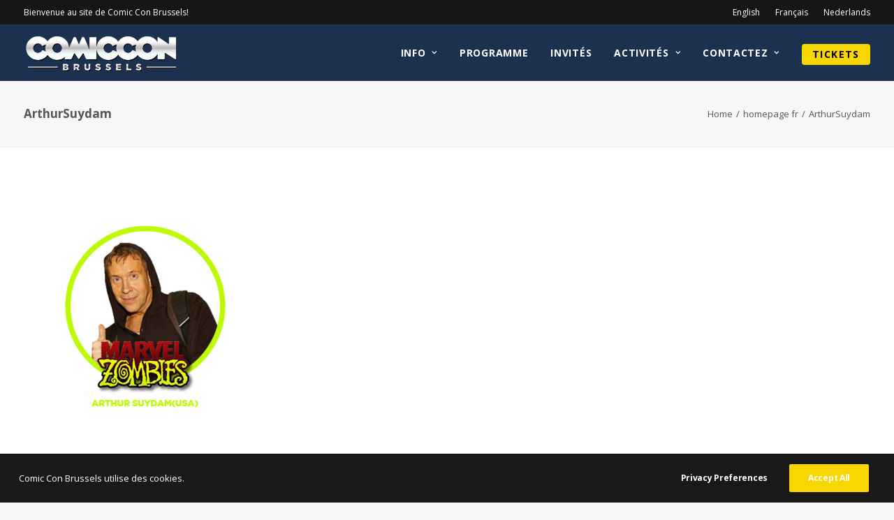

--- FILE ---
content_type: text/html; charset=UTF-8
request_url: https://comicconbrussels.com/fr/homepage-fr/arthursuydam-3/
body_size: 16107
content:
<!DOCTYPE html>
<html class="no-touch" lang="fr-BE" prefix="og: https://ogp.me/ns#" xmlns="http://www.w3.org/1999/xhtml">
<head>
<meta http-equiv="Content-Type" content="text/html; charset=UTF-8">
<meta name="viewport" content="width=device-width, initial-scale=1">
<link rel="profile" href="http://gmpg.org/xfn/11">
<link rel="pingback" href="https://comicconbrussels.com/xmlrpc.php">
	<style>img:is([sizes="auto" i], [sizes^="auto," i]) { contain-intrinsic-size: 3000px 1500px }</style>
	    <!-- Start VWO Common Smartcode -->
    <script data-cfasync="false" nowprocket type='text/javascript'>
        var _vwo_clicks = 10;
    </script>
    <!-- End VWO Common Smartcode -->
        <!-- Start VWO Async SmartCode -->
    <link rel="preconnect" href="https://dev.visualwebsiteoptimizer.com" />
    <script data-cfasync="false" nowprocket type='text/javascript' id='vwoCode'>
        /* Fix: wp-rocket (application/ld+json) */
        window._vwo_code || (function () {
            var account_id=945040,
                version=2.1,
                settings_tolerance=2000,
                library_tolerance=2500,
                use_existing_jquery=false,
                hide_element='body',
                hide_element_style = 'opacity:0 !important;filter:alpha(opacity=0) !important;background:none !important;transition:none !important;',
                /* DO NOT EDIT BELOW THIS LINE */
                f=false,w=window,d=document,v=d.querySelector('#vwoCode'),cK='_vwo_'+account_id+'_settings',cc={};try{var c=JSON.parse(localStorage.getItem('_vwo_'+account_id+'_config'));cc=c&&typeof c==='object'?c:{}}catch(e){}var stT=cc.stT==='session'?w.sessionStorage:w.localStorage;code={use_existing_jquery:function(){return typeof use_existing_jquery!=='undefined'?use_existing_jquery:undefined},library_tolerance:function(){return typeof library_tolerance!=='undefined'?library_tolerance:undefined},settings_tolerance:function(){return cc.sT||settings_tolerance},hide_element_style:function(){return'{'+(cc.hES||hide_element_style)+'}'},hide_element:function(){if(performance.getEntriesByName('first-contentful-paint')[0]){return''}return typeof cc.hE==='string'?cc.hE:hide_element},getVersion:function(){return version},finish:function(e){if(!f){f=true;var t=d.getElementById('_vis_opt_path_hides');if(t)t.parentNode.removeChild(t);if(e)(new Image).src='https://dev.visualwebsiteoptimizer.com/ee.gif?a='+account_id+e}},finished:function(){return f},addScript:function(e){var t=d.createElement('script');t.type='text/javascript';if(e.src){t.src=e.src}else{t.text=e.text}d.getElementsByTagName('head')[0].appendChild(t)},load:function(e,t){var i=this.getSettings(),n=d.createElement('script'),r=this;t=t||{};if(i){n.textContent=i;d.getElementsByTagName('head')[0].appendChild(n);if(!w.VWO||VWO.caE){stT.removeItem(cK);r.load(e)}}else{var o=new XMLHttpRequest;o.open('GET',e,true);o.withCredentials=!t.dSC;o.responseType=t.responseType||'text';o.onload=function(){if(t.onloadCb){return t.onloadCb(o,e)}if(o.status===200||o.status===304){_vwo_code.addScript({text:o.responseText})}else{_vwo_code.finish('&e=loading_failure:'+e)}};o.onerror=function(){if(t.onerrorCb){return t.onerrorCb(e)}_vwo_code.finish('&e=loading_failure:'+e)};o.send()}},getSettings:function(){try{var e=stT.getItem(cK);if(!e){return}e=JSON.parse(e);if(Date.now()>e.e){stT.removeItem(cK);return}return e.s}catch(e){return}},init:function(){if(d.URL.indexOf('__vwo_disable__')>-1)return;var e=this.settings_tolerance();w._vwo_settings_timer=setTimeout(function(){_vwo_code.finish();stT.removeItem(cK)},e);var t;if(this.hide_element()!=='body'){t=d.createElement('style');var i=this.hide_element(),n=i?i+this.hide_element_style():'',r=d.getElementsByTagName('head')[0];t.setAttribute('id','_vis_opt_path_hides');v&&t.setAttribute('nonce',v.nonce);t.setAttribute('type','text/css');if(t.styleSheet)t.styleSheet.cssText=n;else t.appendChild(d.createTextNode(n));r.appendChild(t)}else{t=d.getElementsByTagName('head')[0];var n=d.createElement('div');n.style.cssText='z-index: 2147483647 !important;position: fixed !important;left: 0 !important;top: 0 !important;width: 100% !important;height: 100% !important;background: white !important;';n.setAttribute('id','_vis_opt_path_hides');n.classList.add('_vis_hide_layer');t.parentNode.insertBefore(n,t.nextSibling)}var o='https://dev.visualwebsiteoptimizer.com/j.php?a='+account_id+'&u='+encodeURIComponent(d.URL)+'&vn='+version;if(w.location.search.indexOf('_vwo_xhr')!==-1){this.addScript({src:o})}else{this.load(o+'&x=true')}}};w._vwo_code=code;code.init();})();
    </script>
    <!-- End VWO Async SmartCode -->
    
<!-- Google Tag Manager for WordPress by gtm4wp.com -->
<script data-cfasync="false" data-pagespeed-no-defer>
	var gtm4wp_datalayer_name = "dataLayer";
	var dataLayer = dataLayer || [];
</script>
<!-- End Google Tag Manager for WordPress by gtm4wp.com -->
<!-- Search Engine Optimization by Rank Math PRO - https://rankmath.com/ -->
<title>ArthurSuydam - Comic Con Brussels</title>
<meta name="robots" content="follow, index, max-snippet:-1, max-video-preview:-1, max-image-preview:large"/>
<link rel="canonical" href="https://comicconbrussels.com/fr/homepage-fr/arthursuydam-3/" />
<meta property="og:locale" content="fr_FR" />
<meta property="og:type" content="article" />
<meta property="og:title" content="ArthurSuydam - Comic Con Brussels" />
<meta property="og:url" content="https://comicconbrussels.com/fr/homepage-fr/arthursuydam-3/" />
<meta property="og:site_name" content="Comic Con Brussels" />
<meta property="article:publisher" content="https://www.facebook.com/comicconbelgium/" />
<meta property="og:image" content="https://comicconbrussels.com/wp-content/uploads/2017/01/ArthurSuydam-1.png" />
<meta property="og:image:secure_url" content="https://comicconbrussels.com/wp-content/uploads/2017/01/ArthurSuydam-1.png" />
<meta property="og:image:width" content="365" />
<meta property="og:image:height" content="397" />
<meta property="og:image:alt" content="ArthurSuydam" />
<meta property="og:image:type" content="image/png" />
<meta name="twitter:card" content="summary_large_image" />
<meta name="twitter:title" content="ArthurSuydam - Comic Con Brussels" />
<meta name="twitter:site" content="@Comic_Con_BXL" />
<meta name="twitter:creator" content="@Comic_Con_BXL" />
<meta name="twitter:image" content="https://comicconbrussels.com/wp-content/uploads/2017/01/ArthurSuydam-1.png" />
<!-- /Rank Math WordPress SEO plugin -->

<link rel='dns-prefetch' href='//fonts.googleapis.com' />
<link rel="alternate" type="application/rss+xml" title="Comic Con Brussels &raquo; Flux" href="https://comicconbrussels.com/fr/feed/" />
<link rel="alternate" type="application/rss+xml" title="Comic Con Brussels &raquo; Flux des commentaires" href="https://comicconbrussels.com/fr/comments/feed/" />
<link rel="alternate" type="application/rss+xml" title="Comic Con Brussels &raquo; ArthurSuydam Flux des commentaires" href="https://comicconbrussels.com/fr/homepage-fr/arthursuydam-3/feed/" />
<style id='classic-theme-styles-inline-css' type='text/css'>
/*! This file is auto-generated */
.wp-block-button__link{color:#fff;background-color:#32373c;border-radius:9999px;box-shadow:none;text-decoration:none;padding:calc(.667em + 2px) calc(1.333em + 2px);font-size:1.125em}.wp-block-file__button{background:#32373c;color:#fff;text-decoration:none}
</style>
<link rel='stylesheet' id='uncodefont-google-css' href='//fonts.googleapis.com/css?family=Open+Sans%3A300%2Cregular%2Citalic%2C700%2C800&#038;subset=cyrillic-ext%2Cgreek-ext%2Cvietnamese%2Ccyrillic%2Cgreek%2Clatin-ext%2Clatin&#038;display=swap&#038;ver=2.9.4.4' type='text/css' media='all' />
<link rel='stylesheet' id='uncode-privacy-css' href='https://comicconbrussels.com/wp-content/plugins/uncode-privacy/assets/css/uncode-privacy-public.css?ver=2.2.7' type='text/css' media='all' />
<link rel='stylesheet' id='style-theme-css' href='https://comicconbrussels.com/wp-content/themes/uncode-child/style.css?ver=6.8.3' type='text/css' media='all' />
<link rel='stylesheet' id='uncode-style-css' href='https://comicconbrussels.com/wp-content/themes/uncode/library/css/style.css?ver=2.9.4.5' type='text/css' media='all' />
<style id='uncode-style-inline-css' type='text/css'>

@media (max-width: 959px) { .navbar-brand > * { height: 45px !important;}}
@media (min-width: 960px) { .limit-width { max-width: 1404px; margin: auto;}}
.menu-primary ul.menu-smart > li > a, .menu-primary ul.menu-smart li.dropdown > a, .menu-primary ul.menu-smart li.mega-menu > a, .vmenu-container ul.menu-smart > li > a, .vmenu-container ul.menu-smart li.dropdown > a { text-transform: uppercase; }
body.menu-custom-padding .col-lg-0.logo-container, body.menu-custom-padding .col-lg-2.logo-container, body.menu-custom-padding .col-lg-12 .logo-container, body.menu-custom-padding .col-lg-4.logo-container { padding-top: 9px; padding-bottom: 9px; }
body.menu-custom-padding .col-lg-0.logo-container.shrinked, body.menu-custom-padding .col-lg-2.logo-container.shrinked, body.menu-custom-padding .col-lg-12 .logo-container.shrinked, body.menu-custom-padding .col-lg-4.logo-container.shrinked { padding-top: 0px; padding-bottom: 0px; }
@media (max-width: 959px) { body.menu-custom-padding .menu-container .logo-container { padding-top: 9px !important; padding-bottom: 9px !important; } }
#changer-back-color { transition: background-color 1000ms cubic-bezier(0.25, 1, 0.5, 1) !important; } #changer-back-color > div { transition: opacity 1000ms cubic-bezier(0.25, 1, 0.5, 1) !important; } body.bg-changer-init.disable-hover .main-wrapper .style-light,  body.bg-changer-init.disable-hover .main-wrapper .style-light h1,  body.bg-changer-init.disable-hover .main-wrapper .style-light h2, body.bg-changer-init.disable-hover .main-wrapper .style-light h3, body.bg-changer-init.disable-hover .main-wrapper .style-light h4, body.bg-changer-init.disable-hover .main-wrapper .style-light h5, body.bg-changer-init.disable-hover .main-wrapper .style-light h6, body.bg-changer-init.disable-hover .main-wrapper .style-light a, body.bg-changer-init.disable-hover .main-wrapper .style-dark, body.bg-changer-init.disable-hover .main-wrapper .style-dark h1, body.bg-changer-init.disable-hover .main-wrapper .style-dark h2, body.bg-changer-init.disable-hover .main-wrapper .style-dark h3, body.bg-changer-init.disable-hover .main-wrapper .style-dark h4, body.bg-changer-init.disable-hover .main-wrapper .style-dark h5, body.bg-changer-init.disable-hover .main-wrapper .style-dark h6, body.bg-changer-init.disable-hover .main-wrapper .style-dark a { transition: color 1000ms cubic-bezier(0.25, 1, 0.5, 1) !important; }
</style>
<link rel='stylesheet' id='child-style-css' href='https://comicconbrussels.com/wp-content/themes/uncode-child/dist/main.css' type='text/css' media='all' />
<link rel='stylesheet' id='uncode-icons-css' href='https://comicconbrussels.com/wp-content/themes/uncode/library/css/uncode-icons.css?ver=2.9.4.5' type='text/css' media='all' />
<link rel='stylesheet' id='uncode-custom-style-css' href='https://comicconbrussels.com/wp-content/themes/uncode/library/css/style-custom.css?ver=2.9.4.5' type='text/css' media='all' />
<style id='uncode-custom-style-inline-css' type='text/css'>
.menu-btn-container {background-color:#f8d700 !important;color:black !important;border-radius:4px !important;}.menu-btn-container:hover {background-color:#1b1d1f !important;color:white !important;}.ClassyCountdown-wrapper {text-align:left !important;}.ClassyCountdown-seconds {margin-right:0px !important;}.sliderfloorplan {cursor:e-resize;}.grondplannetje .wpb_wrapper {margin-bottom:-5px !important;}#thedealerlist {display:none;}.otherlists ul {list-style-type:square !important;color:white;}.countdown > div {margin-bottom:30px;}.ClassyCountdown-value span {font-size:0.4em !important;}.yellowlink {color:#f8d700 !important;}.ticketnaver {font-weight:bold;text-transform:uppercase;background-color:white;}#eventbrite-widget-container-51748103972, #eventbrite-widget-container-51748103972 iframe {height:1200px !important;}@-moz-document url-prefix() {.faqmenu {display:none;}}@media screen and (max-width:992px) { .countdownhidemobile { display:none; } }@media (max-width:960px) {.sponsoronmobile {width:35%; padding-left:36px;}}@media (max-width:700px) {.languagechooserbuttons a { font-size:12px; }}
</style>
<script type="text/javascript" id="jquery-core-js-extra">
/* <![CDATA[ */
var pysFacebookRest = {"restApiUrl":"https:\/\/comicconbrussels.com\/wp-json\/pys-facebook\/v1\/event","debug":""};
/* ]]> */
</script>
<script type="text/javascript" src="https://comicconbrussels.com/wp-includes/js/jquery/jquery.min.js?ver=3.7.1" id="jquery-core-js"></script>
<script type="text/javascript" src="https://comicconbrussels.com/wp-includes/js/jquery/jquery-migrate.min.js?ver=3.4.1" id="jquery-migrate-js"></script>
<script type="text/javascript" src="https://comicconbrussels.com/wp-includes/js/dist/hooks.min.js?ver=4d63a3d491d11ffd8ac6" id="wp-hooks-js"></script>
<script type="text/javascript" src="https://comicconbrussels.com/wp-includes/js/dist/i18n.min.js?ver=5e580eb46a90c2b997e6" id="wp-i18n-js"></script>
<script type="text/javascript" id="wp-i18n-js-after">
/* <![CDATA[ */
wp.i18n.setLocaleData( { 'text direction\u0004ltr': [ 'ltr' ] } );
/* ]]> */
</script>
<script type="text/javascript" id="child-main-script-js-extra">
/* <![CDATA[ */
var myAjax = {"ajax_url":"https:\/\/comicconbrussels.com\/wp-admin\/admin-ajax.php"};
/* ]]> */
</script>
<script type="text/javascript" src="https://comicconbrussels.com/wp-content/themes/uncode-child/dist/main.js" id="child-main-script-js"></script>
<script type="text/javascript" id="uncode-init-js-extra">
/* <![CDATA[ */
var SiteParameters = {"days":"days","hours":"hours","minutes":"minutes","seconds":"seconds","constant_scroll":"on","scroll_speed":"2","parallax_factor":"0.25","loading":"Loading\u2026","slide_name":"slide","slide_footer":"footer","ajax_url":"https:\/\/comicconbrussels.com\/wp-admin\/admin-ajax.php","nonce_adaptive_images":"208737966d","nonce_srcset_async":"3d3acd5476","enable_debug":"","block_mobile_videos":"","is_frontend_editor":"","main_width":["1400","px"],"mobile_parallax_allowed":"","listen_for_screen_update":"1","wireframes_plugin_active":"","sticky_elements":"off","resize_quality":"90","register_metadata":"1","bg_changer_time":"1000","update_wc_fragments":"1","optimize_shortpixel_image":"","menu_mobile_offcanvas_gap":"45","custom_cursor_selector":"[href], .trigger-overlay, .owl-next, .owl-prev, .owl-dot, input[type=\"submit\"], input[type=\"checkbox\"], button[type=\"submit\"], a[class^=\"ilightbox\"], .ilightbox-thumbnail, .ilightbox-prev, .ilightbox-next, .overlay-close, .unmodal-close, .qty-inset > span, .share-button li, .uncode-post-titles .tmb.tmb-click-area, .btn-link, .tmb-click-row .t-inside, .lg-outer button, .lg-thumb img, a[data-lbox], .uncode-close-offcanvas-overlay, .uncode-nav-next, .uncode-nav-prev, .uncode-nav-index","mobile_parallax_animation":"","lbox_enhanced":"1","native_media_player":"1","vimeoPlayerParams":"?autoplay=0","ajax_filter_key_search":"key","ajax_filter_key_unfilter":"unfilter","index_pagination_disable_scroll":"","index_pagination_scroll_to":"","uncode_wc_popup_cart_qty":"","disable_hover_hack":"","uncode_nocookie":"","menuHideOnClick":"1","smoothScroll":"off","smoothScrollDisableHover":"","smoothScrollQuery":"960","uncode_force_onepage_dots":"","uncode_smooth_scroll_safe":"","uncode_lb_add_galleries":", .gallery","uncode_lb_add_items":", .gallery .gallery-item a","uncode_prev_label":"Previous","uncode_next_label":"Next","uncode_slide_label":"Slide","uncode_share_label":"Share on %","uncode_has_ligatures":"","uncode_is_accessible":"","uncode_carousel_itemSelector":"*:not(.hidden)","dynamic_srcset_active":"1","dynamic_srcset_bg_mobile_breakpoint":"570","dynamic_srcset_bunch_limit":"1","dynamic_srcset_bg_mobile_size":"0","activate_webp":"","force_webp":"","uncode_limit_width":"1404px"};
/* ]]> */
</script>
<script type="text/javascript" src="https://comicconbrussels.com/wp-content/themes/uncode/library/js/init.min.js?ver=2.9.4.5" id="uncode-init-js"></script>
<script type="text/javascript" src="https://comicconbrussels.com/wp-content/plugins/wp-image-zoooom/assets/js/jquery.image_zoom.min.js?ver=1.60" id="image_zoooom-js" defer="defer" data-wp-strategy="defer"></script>
<script type="text/javascript" id="image_zoooom-init-js-extra">
/* <![CDATA[ */
var IZ = {"options":{"lensShape":"round","zoomType":"lens","lensSize":200,"borderSize":1,"borderColour":"#ffffff","cursor":"default","lensFadeIn":1000,"lensFadeOut":1000},"with_woocommerce":"0","exchange_thumbnails":"0","enable_mobile":"0","woo_categories":"0","woo_slider":"0","enable_surecart":"0"};
/* ]]> */
</script>
<script type="text/javascript" src="https://comicconbrussels.com/wp-content/plugins/wp-image-zoooom/assets/js/image_zoom-init.js?ver=1.60" id="image_zoooom-init-js" defer="defer" data-wp-strategy="defer"></script>
<script></script><link rel="https://api.w.org/" href="https://comicconbrussels.com/wp-json/" /><link rel="alternate" title="JSON" type="application/json" href="https://comicconbrussels.com/wp-json/wp/v2/media/57021" /><link rel="EditURI" type="application/rsd+xml" title="RSD" href="https://comicconbrussels.com/xmlrpc.php?rsd" />
<meta name="generator" content="WordPress 6.8.3" />
<link rel='shortlink' href='https://comicconbrussels.com/?p=57021' />
<meta name="facebook-domain-verification" content="wi6z3j09od6hc4z6js81fhsrv73cbu" />
<!-- Google Tag Manager for WordPress by gtm4wp.com -->
<!-- GTM Container placement set to footer -->
<script data-cfasync="false" data-pagespeed-no-defer>
	var dataLayer_content = {"pagePostType":"attachment","pagePostType2":"single-attachment","pagePostAuthor":"Sven Naudts"};
	dataLayer.push( dataLayer_content );
</script>
<script data-cfasync="false" data-pagespeed-no-defer>
(function(w,d,s,l,i){w[l]=w[l]||[];w[l].push({'gtm.start':
new Date().getTime(),event:'gtm.js'});var f=d.getElementsByTagName(s)[0],
j=d.createElement(s),dl=l!='dataLayer'?'&l='+l:'';j.async=true;j.src=
'//www.googletagmanager.com/gtm.js?id='+i+dl;f.parentNode.insertBefore(j,f);
})(window,document,'script','dataLayer','GTM-MV5KKDQ');
</script>
<!-- End Google Tag Manager for WordPress by gtm4wp.com --><style type="text/css">.recentcomments a{display:inline !important;padding:0 !important;margin:0 !important;}</style><style type="text/css">img.zoooom,.zoooom img{padding:0!important;}.vc_editor.compose-mode .zoooom::before { content: "\f179     Zoom applied to the image. Check on the frontend"; position: absolute; margin-top: 12px; text-align: right; background-color: white; line-height: 1.4em; left: 5%; padding: 0 10px 6px; font-family: dashicons; font-size: 0.9em; font-style: italic; z-index: 20; }</style><script type="text/javascript"></script><link rel="icon" href="https://comicconbrussels.com/wp-content/uploads/2016/11/cropped-icon_512x512-32x32.png" sizes="32x32" />
<link rel="icon" href="https://comicconbrussels.com/wp-content/uploads/2016/11/cropped-icon_512x512-192x192.png" sizes="192x192" />
<link rel="apple-touch-icon" href="https://comicconbrussels.com/wp-content/uploads/2016/11/cropped-icon_512x512-180x180.png" />
<meta name="msapplication-TileImage" content="https://comicconbrussels.com/wp-content/uploads/2016/11/cropped-icon_512x512-270x270.png" />
<noscript><style> .wpb_animate_when_almost_visible { opacity: 1; }</style></noscript></head>
<body class="attachment wp-singular attachment-template-default attachmentid-57021 attachment-png wp-theme-uncode wp-child-theme-uncode-child  style-color-lxmt-bg hormenu-position-left hmenu hmenu-position-right header-full-width main-center-align menu-mobile-transparent menu-custom-padding menu-sticky-mobile menu-mobile-default mobile-parallax-not-allowed ilb-no-bounce unreg qw-body-scroll-disabled no-qty-fx wpb-js-composer js-comp-ver-8.5 vc_responsive" data-border="0">

			<div id="vh_layout_help"></div><div class="body-borders" data-border="0"><div class="top-border body-border-shadow"></div><div class="right-border body-border-shadow"></div><div class="bottom-border body-border-shadow"></div><div class="left-border body-border-shadow"></div><div class="top-border style-light-bg"></div><div class="right-border style-light-bg"></div><div class="bottom-border style-light-bg"></div><div class="left-border style-light-bg"></div></div>	<div class="box-wrapper">
		<div class="box-container">
		<script type="text/javascript" id="initBox">UNCODE.initBox();</script>
		<div class="menu-wrapper menu-sticky menu-sticky-mobile">
													<div class="top-menu navbar menu-secondary menu-dark submenu-dark style-color-wayh-bg mobile-hidden tablet-hidden">
																		<div class="row-menu limit-width">
																			<div class="row-menu-inner"><div class="col-lg-0 middle">
																					<div class="menu-bloginfo">
																						<div class="menu-bloginfo-inner style-dark">
																							<p>Bienvenue au site de Comic Con Brussels!</p>
																						</div>
																					</div>
																				</div>
																				<div class="col-lg-12 menu-horizontal">
																					<div class="navbar-topmenu navbar-nav-last"><ul id="menu-taalkeuze" class="menu-smart menu-mini sm" role="menu"><li role="menuitem"  id="menu-item-55653-en" class="lang-item lang-item-75 lang-item-en no-translation lang-item-first menu-item menu-item-type-custom menu-item-object-custom menu-item-55653-en menu-item-link"><a href="https://comicconbrussels.com/en/languagechooser/" hreflang="en-US" lang="en-US">English<i class="fa fa-angle-right fa-dropdown"></i></a></li>
<li role="menuitem"  id="menu-item-55653-fr" class="lang-item lang-item-71 lang-item-fr current-lang menu-item menu-item-type-custom menu-item-object-custom menu-item-55653-fr menu-item-link"><a href="https://comicconbrussels.com/fr/homepage-fr/arthursuydam-3/" hreflang="fr-BE" lang="fr-BE">Français<i class="fa fa-angle-right fa-dropdown"></i></a></li>
<li role="menuitem"  id="menu-item-55653-nl" class="lang-item lang-item-68 lang-item-nl no-translation menu-item menu-item-type-custom menu-item-object-custom menu-item-55653-nl menu-item-link"><a href="https://comicconbrussels.com/nl/talenkeuze/" hreflang="nl-NL" lang="nl-NL">Nederlands<i class="fa fa-angle-right fa-dropdown"></i></a></li>
</ul></div>
																				</div></div>
																		</div>
																	</div>
													<header id="masthead" class="navbar menu-primary menu-dark submenu-dark menu-transparent menu-add-padding style-dark-original menu-absolute menu-with-logo">
														<div class="menu-container style-color-188760-bg menu-no-borders" role="navigation">
															<div class="row-menu limit-width">
																<div class="row-menu-inner">
																	<div id="logo-container-mobile" class="col-lg-0 logo-container middle">
																		<div id="main-logo" class="navbar-header style-dark">
																			<a href="https://comicconbrussels.com/fr/langues-choisir/" class="navbar-brand" data-padding-shrink ="0" data-minheight="45" aria-label="Comic Con Brussels"><div class="logo-image main-logo logo-skinnable" data-maxheight="63" style="height: 63px;"><img decoding="async" src="https://comicconbrussels.com/wp-content/uploads/2016/11/ComicCon_logo-SMALL.png" alt="logo" width="400" height="113" class="img-responsive" /></div></a>
																		</div>
																		<div class="mmb-container"><div class="mobile-additional-icons"></div><div class="mobile-menu-button mobile-menu-button-dark lines-button" aria-label="Toggle menu" role="button" tabindex="0"><span class="lines"><span></span></span></div></div>
																	</div>
																	<div class="col-lg-12 main-menu-container middle">
																		<div class="menu-horizontal ">
																			<div class="menu-horizontal-inner">
																				<div class="nav navbar-nav navbar-main navbar-nav-last"><ul id="menu-hoofdmenu-fr" class="menu-primary-inner menu-smart sm" role="menu"><li role="menuitem"  id="menu-item-59489" class="menu-item menu-item-type-post_type menu-item-object-page menu-item-has-children menu-item-59489 dropdown menu-item-link"><a href="https://comicconbrussels.com/fr/info-v2-fr/" data-toggle="dropdown" class="dropdown-toggle" data-type="title">Info<i class="fa fa-angle-down fa-dropdown"></i></a>
<ul role="menu" class="drop-menu">
	<li role="menuitem"  id="menu-item-62411" class="menu-item menu-item-type-post_type menu-item-object-page menu-item-62411"><a href="https://comicconbrussels.com/fr/ou-et-quand/">Ou et Quand<i class="fa fa-angle-right fa-dropdown"></i></a></li>
	<li role="menuitem"  id="menu-item-56412" class="menu-item menu-item-type-post_type menu-item-object-page menu-item-56412"><a href="https://comicconbrussels.com/fr/ou-et-quand/">Directions<i class="fa fa-angle-right fa-dropdown"></i></a></li>
	<li role="menuitem"  id="menu-item-69190" class="menu-item menu-item-type-post_type menu-item-object-page menu-item-69190"><a href="https://comicconbrussels.com/fr/plan/">Plan<i class="fa fa-angle-right fa-dropdown"></i></a></li>
	<li role="menuitem"  id="menu-item-58323" class="menu-item menu-item-type-post_type menu-item-object-page menu-item-58323"><a href="https://comicconbrussels.com/fr/photobooth-fr/">Photobooth<i class="fa fa-angle-right fa-dropdown"></i></a></li>
	<li role="menuitem"  id="menu-item-56650" class="menu-item menu-item-type-post_type menu-item-object-page menu-item-56650"><a href="https://comicconbrussels.com/fr/reglement-d-armes/">Règlement d&rsquo;Armes<i class="fa fa-angle-right fa-dropdown"></i></a></li>
	<li role="menuitem"  id="menu-item-56413" class="menu-item menu-item-type-post_type menu-item-object-page menu-item-56413"><a href="https://comicconbrussels.com/fr/tickets-fr/">Tickets<i class="fa fa-angle-right fa-dropdown"></i></a></li>
	<li role="menuitem"  id="menu-item-56410" class="menu-item menu-item-type-post_type menu-item-object-page menu-item-56410"><a href="https://comicconbrussels.com/fr/faq-fr/">FAQ<i class="fa fa-angle-right fa-dropdown"></i></a></li>
	<li role="menuitem"  id="menu-item-57076" class="menu-item menu-item-type-post_type menu-item-object-page menu-item-57076"><a href="https://comicconbrussels.com/fr/?page_id=57063">Hotel<i class="fa fa-angle-right fa-dropdown"></i></a></li>
	<li role="menuitem"  id="menu-item-56411" class="menu-item menu-item-type-post_type menu-item-object-page menu-item-56411"><a href="https://comicconbrussels.com/fr/partners-fr/">Partners<i class="fa fa-angle-right fa-dropdown"></i></a></li>
	<li role="menuitem"  id="menu-item-65469" class="menu-item menu-item-type-post_type menu-item-object-page menu-item-65469"><a href="https://comicconbrussels.com/fr/archive-des-invites/">Archive des invités<i class="fa fa-angle-right fa-dropdown"></i></a></li>
</ul>
</li>
<li role="menuitem"  id="menu-item-69191" class="menu-item menu-item-type-post_type menu-item-object-page menu-item-69191 menu-item-link"><a href="https://comicconbrussels.com/fr/programme/">Programme<i class="fa fa-angle-right fa-dropdown"></i></a></li>
<li role="menuitem"  id="menu-item-69192" class="menu-item menu-item-type-post_type menu-item-object-page menu-item-69192 menu-item-link"><a href="https://comicconbrussels.com/fr/invites/">Invités<i class="fa fa-angle-right fa-dropdown"></i></a></li>
<li role="menuitem"  id="menu-item-59615" class="menu-item menu-item-type-post_type menu-item-object-page menu-item-has-children menu-item-59615 dropdown menu-item-link"><a href="https://comicconbrussels.com/en/activities-3/" data-toggle="dropdown" class="dropdown-toggle" data-type="title">activités<i class="fa fa-angle-down fa-dropdown"></i></a>
<ul role="menu" class="drop-menu">
	<li role="menuitem"  id="menu-item-55821" class="menu-item menu-item-type-post_type menu-item-object-page menu-item-55821"><a href="https://comicconbrussels.com/fr/cosplay-city-fr/">Cosplay City<i class="fa fa-angle-right fa-dropdown"></i></a></li>
	<li role="menuitem"  id="menu-item-55819" class="menu-item menu-item-type-post_type menu-item-object-page menu-item-55819"><a href="https://comicconbrussels.com/fr/activitities-game-fury/">Gaming<i class="fa fa-angle-right fa-dropdown"></i></a></li>
	<li role="menuitem"  id="menu-item-55829" class="menu-item menu-item-type-post_type menu-item-object-page menu-item-55829"><a href="https://comicconbrussels.com/fr/geek-market-fr/">Geek Market<i class="fa fa-angle-right fa-dropdown"></i></a></li>
	<li role="menuitem"  id="menu-item-55824" class="menu-item menu-item-type-post_type menu-item-object-page menu-item-55824"><a href="https://comicconbrussels.com/fr/artist-alley-fr/">Artist Alley<i class="fa fa-angle-right fa-dropdown"></i></a></li>
	<li role="menuitem"  id="menu-item-55823" class="menu-item menu-item-type-post_type menu-item-object-page menu-item-55823"><a href="https://comicconbrussels.com/fr/quantum-stage-fr/">Activities<i class="fa fa-angle-right fa-dropdown"></i></a></li>
	<li role="menuitem"  id="menu-item-55828" class="menu-item menu-item-type-post_type menu-item-object-page menu-item-55828"><a href="https://comicconbrussels.com/fr/dealers-labyrinth-fr/">University<i class="fa fa-angle-right fa-dropdown"></i></a></li>
	<li role="menuitem"  id="menu-item-55830" class="menu-item menu-item-type-post_type menu-item-object-page menu-item-55830"><a href="https://comicconbrussels.com/fr/nom-nom-nom-fr/">Nom Nom Nom<i class="fa fa-angle-right fa-dropdown"></i></a></li>
	<li role="menuitem"  id="menu-item-55825" class="menu-item menu-item-type-post_type menu-item-object-page menu-item-55825"><a href="https://comicconbrussels.com/fr/fandome-fr/">Fandome<i class="fa fa-angle-right fa-dropdown"></i></a></li>
	<li role="menuitem"  id="menu-item-55822" class="menu-item menu-item-type-post_type menu-item-object-page menu-item-55822"><a href="https://comicconbrussels.com/fr/atom-stage-fr/">Workshops<i class="fa fa-angle-right fa-dropdown"></i></a></li>
</ul>
</li>
<li role="menuitem"  id="menu-item-55831" class="menu-item menu-item-type-post_type menu-item-object-page menu-item-has-children menu-item-55831 dropdown menu-item-link"><a href="https://comicconbrussels.com/fr/contactez/" data-toggle="dropdown" class="dropdown-toggle" data-type="title">Contactez<i class="fa fa-angle-down fa-dropdown"></i></a>
<ul role="menu" class="drop-menu">
	<li role="menuitem"  id="menu-item-55835" class="menu-item menu-item-type-post_type menu-item-object-page menu-item-55835"><a href="https://comicconbrussels.com/fr/faq-fr/">FAQ<i class="fa fa-angle-right fa-dropdown"></i></a></li>
	<li role="menuitem"  id="menu-item-55834" class="menu-item menu-item-type-post_type menu-item-object-page menu-item-55834"><a href="https://comicconbrussels.com/fr/contactez/">Contactez<i class="fa fa-angle-right fa-dropdown"></i></a></li>
	<li role="menuitem"  id="menu-item-66519" class="menu-item menu-item-type-post_type menu-item-object-page menu-item-66519"><a href="https://comicconbrussels.com/fr/devenir-exposant-revendeur-partenaire/">Devenir exposant / revendeur / partenaire<i class="fa fa-angle-right fa-dropdown"></i></a></li>
	<li role="menuitem"  id="menu-item-66523" class="menu-item menu-item-type-post_type menu-item-object-page menu-item-66523"><a href="https://comicconbrussels.com/fr/devenez-benevole-a-comic-con-brussels/">Devenez bénévole<i class="fa fa-angle-right fa-dropdown"></i></a></li>
	<li role="menuitem"  id="menu-item-66573" class="menu-item menu-item-type-post_type menu-item-object-page menu-item-66573"><a href="https://comicconbrussels.com/fr/presse/">Presse<i class="fa fa-angle-right fa-dropdown"></i></a></li>
</ul>
</li>
<li role="menuitem"  id="menu-item-55836" class="menu-item-button"><a href="https://comicconbrussels.com/fr/tickets-fr/"><div class="menu-btn-table"><div class="menu-btn-cell"><div class="menu-item menu-item-type-post_type menu-item-object-page menu-item-55836 menu-btn-container btn"><span>Tickets</span></div></div></div></a></li>
</ul></div><div class="uncode-close-offcanvas-mobile lines-button close navbar-mobile-el"><span class="lines"></span></div><div class="desktop-hidden menu-accordion-secondary">
														 							<div class="menu-accordion menu-accordion-2"><ul id="menu-taalkeuze-1" class="menu-smart sm sm-vertical mobile-secondary-menu" role="menu"><li role="menuitem"  class="lang-item lang-item-75 lang-item-en no-translation lang-item-first menu-item menu-item-type-custom menu-item-object-custom menu-item-55653-en menu-item-link"><a href="https://comicconbrussels.com/en/languagechooser/" hreflang="en-US" lang="en-US">English<i class="fa fa-angle-right fa-dropdown"></i></a></li>
<li role="menuitem"  class="lang-item lang-item-71 lang-item-fr current-lang menu-item menu-item-type-custom menu-item-object-custom menu-item-55653-fr menu-item-link"><a href="https://comicconbrussels.com/fr/homepage-fr/arthursuydam-3/" hreflang="fr-BE" lang="fr-BE">Français<i class="fa fa-angle-right fa-dropdown"></i></a></li>
<li role="menuitem"  class="lang-item lang-item-68 lang-item-nl no-translation menu-item menu-item-type-custom menu-item-object-custom menu-item-55653-nl menu-item-link"><a href="https://comicconbrussels.com/nl/talenkeuze/" hreflang="nl-NL" lang="nl-NL">Nederlands<i class="fa fa-angle-right fa-dropdown"></i></a></li>
</ul></div></div></div>
																		</div>
																	</div>
																</div>
															</div></div>
													</header>
												</div>			<script type="text/javascript" id="fixMenuHeight">UNCODE.fixMenuHeight();</script>
						<div class="main-wrapper">
				<div class="main-container">
					<div class="page-wrapper" role="main">
						<div class="sections-container" id="sections-container">
<script type="text/javascript">UNCODE.initHeader();</script><div class="row-container row-breadcrumb row-breadcrumb-light text-right">
		  					<div class="row row-parent style-light limit-width">
									<div class="breadcrumb-title h5 text-bold">ArthurSuydam</div><ol class="breadcrumb header-subtitle"><li><a href="https://comicconbrussels.com/fr/langues-choisir/">Home</a></li><li><a href="https://comicconbrussels.com/fr/homepage-fr/">homepage fr</a></li><li class="current">ArthurSuydam</li></ol>
								</div>
							</div><article id="post-57021" class="page-body style-light-bg post-57021 attachment type-attachment status-inherit hentry">
						<div class="post-wrapper">
							<div class="post-body"><div class="post-content un-no-sidebar-layout"><div class="row-container">
		  					<div class="row row-parent style-light limit-width double-top-padding double-bottom-padding">
									<div class="row-container">
		  					<div class="row row-parent style-light limit-width no-top-padding double-bottom-padding">
									<p class="attachment"><a href='https://comicconbrussels.com/wp-content/uploads/2017/01/ArthurSuydam-1.png'><img fetchpriority="high" decoding="async" width="276" height="300" src="https://comicconbrussels.com/wp-content/uploads/2017/01/ArthurSuydam-1-276x300.png" class="attachment-medium size-medium" alt="" srcset="https://comicconbrussels.com/wp-content/uploads/2017/01/ArthurSuydam-1-276x300.png 276w, https://comicconbrussels.com/wp-content/uploads/2017/01/ArthurSuydam-1.png 365w" sizes="(max-width: 276px) 100vw, 276px" /></a></p>
								</div>
							</div>
								</div>
							</div></div></div>
						</div>
					</article>
								</div><!-- sections container -->
							</div><!-- page wrapper -->
												<footer id="colophon" class="site-footer" role="contentinfo">
							<div data-parent="true" class="vc_row style-color-188760-bg row-container" id="row-unique-0"><div class="row double-top-padding double-bottom-padding single-h-padding limit-width row-parent"><div class="wpb_row row-inner"><div class="wpb_column pos-top pos-center align_left column_parent col-lg-12 single-internal-gutter"><div class="uncol style-light"  ><div class="uncoltable"><div class="uncell no-block-padding" ><div class="uncont" ><div class="vc_row row-internal row-container"><div class="row row-child"><div class="wpb_row row-inner"><div class="wpb_column pos-top pos-center align_left column_child col-lg-4 footercol1 col-md-50 single-internal-gutter"><div class="uncol style-dark" ><div class="uncoltable"><div class="uncell no-block-padding" ><div class="uncont" ><div class="uncode-single-media  text-left"><div class="single-wrapper" style="max-width: 40%;"><div class="tmb tmb-light  tmb-media-first tmb-media-last tmb-content-overlay tmb-no-bg"><div class="t-inside"><div class="t-entry-visual"><div class="t-entry-visual-tc"><div class="uncode-single-media-wrapper"><img decoding="async" class="srcset-async srcset-auto wp-image-67248" src="https://comicconbrussels.com/wp-content/uploads/2024/06/CCBXLogo_transparent_Large-1.png" width="957" height="559" alt="Logo Comic Con Brussels" data-no-bp="" data-bp="720,1032" data-uniqueid="67248-776884" data-guid="https://comicconbrussels.com/wp-content/uploads/2024/06/CCBXLogo_transparent_Large-1.png" data-path="2024/06/CCBXLogo_transparent_Large-1.png" data-width="957" data-height="559" data-singlew="1.6" data-singleh="" data-crop="" loading="lazy" data-srcset="https://comicconbrussels.com/wp-content/uploads/2024/06/CCBXLogo_transparent_Large-1.png 957w, https://comicconbrussels.com/wp-content/uploads/2024/06/CCBXLogo_transparent_Large-1-300x175.png 300w, https://comicconbrussels.com/wp-content/uploads/2024/06/CCBXLogo_transparent_Large-1-768x449.png 768w, https://comicconbrussels.com/wp-content/uploads/2024/06/CCBXLogo_transparent_Large-1-350x204.png 350w, https://comicconbrussels.com/wp-content/uploads/2024/06/CCBXLogo_transparent_Large-1-uai-720x421.png 720w" srcset="[data-uri]"></div>
					</div>
				</div></div></div></div></div><div class="vc_custom_heading_wrap "><div class="heading-text el-text" ><h4 class="h4" ><span>Tour &amp; Taxis - Bruxelles</span></h4></div><div class="clear"></div></div><div class="uncode_text_column" ><p><strong>Samedi 2 Mai 2026</strong> 10:00-19:00h<br />
<strong>Dimanche 3 Mai 2026</strong> 10:00-17:00h</p>
</div></div></div></div></div></div><div class="wpb_column pos-top pos-center align_left column_child col-lg-2 footercol2 col-md-50 half-internal-gutter"><div class="uncol style-dark" ><div class="uncoltable"><div class="uncell no-block-padding" ><div class="uncont" ><div class="vc_wp_custommenu wpb_content_element footermenunobullets"  data-id="1"><div class="widget widget_nav_menu"><div class="menu-footer-saai-fr-container"><ul id="menu-footer-saai-fr" class="menu"><li id="menu-item-64329" class="menu-item menu-item-type-post_type menu-item-object-page menu-item-64329"><a href="https://comicconbrussels.com/fr/termes-et-conditions/">Termes et conditions</a></li>
<li id="menu-item-64330" class="menu-item menu-item-type-post_type menu-item-object-page menu-item-64330"><a href="https://comicconbrussels.com/fr/privacy-policy-fr/">Privacy policy</a></li>
</ul></div></div></div><div class="vc_wp_custommenu wpb_content_element footermenunobullets"  data-id="2"><div class="widget widget_nav_menu"><div class="menu-new-site-footer-1-fr-container"><ul id="menu-new-site-footer-1-fr" class="menu"><li id="menu-item-59137" class="menu-item menu-item-type-post_type menu-item-object-page menu-item-59137"><a href="https://comicconbrussels.com/fr/contactez/">Contact</a></li>
<li id="menu-item-59136" class="menu-item menu-item-type-post_type menu-item-object-page menu-item-59136"><a href="https://comicconbrussels.com/fr/faq-fr/">FAQ</a></li>
<li id="menu-item-66575" class="menu-item menu-item-type-post_type menu-item-object-page menu-item-66575"><a href="https://comicconbrussels.com/fr/presse/">Presse</a></li>
</ul></div></div></div><span class="btn-container" ><a role="button"  href="https://comicconbrussels.com/fr/tickets-fr/" class="custom-link btn border-width-0 ticketfooterbtn btn-color-xsdn btn-outline btn-icon-left" title="Tickets nl">Tickets</a></span></div></div></div></div></div><div class="wpb_column pos-top pos-center align_left column_child col-lg-2 footercol3 col-md-50 col-md-clear single-internal-gutter"><div class="uncol style-dark" ><div class="uncoltable"><div class="uncell no-block-padding" ><div class="uncont" ><div class="vc_wp_custommenu wpb_content_element footermenuarrows"  data-id="3"><div class="widget widget_nav_menu"><div class="menu-new-site-footer-2-fr-container"><ul id="menu-new-site-footer-2-fr" class="menu"><li id="menu-item-59141" class="menu-item menu-item-type-post_type menu-item-object-page menu-item-59141"><a href="https://comicconbrussels.com/fr/ou-et-quand/">Directions</a></li>
<li id="menu-item-69203" class="menu-item menu-item-type-post_type menu-item-object-page menu-item-69203"><a href="https://comicconbrussels.com/fr/plan/">Plan</a></li>
<li id="menu-item-69205" class="menu-item menu-item-type-post_type menu-item-object-page menu-item-69205"><a href="https://comicconbrussels.com/fr/invites/">Invités</a></li>
<li id="menu-item-69204" class="menu-item menu-item-type-post_type menu-item-object-page menu-item-69204"><a href="https://comicconbrussels.com/fr/programme/">Programme</a></li>
<li id="menu-item-59143" class="menu-item menu-item-type-post_type menu-item-object-page menu-item-59143"><a href="https://comicconbrussels.com/fr/activitities-game-fury/">Activitities</a></li>
<li id="menu-item-59142" class="menu-item menu-item-type-post_type menu-item-object-page menu-item-59142"><a href="https://comicconbrussels.com/fr/photobooth-fr/">Photobooth</a></li>
</ul></div></div></div></div></div></div></div></div><div class="wpb_column pos-top pos-center align_left column_child col-lg-4 footercol4 col-md-50 col-md-clear single-internal-gutter"><div class="uncol style-light" ><div class="uncoltable"><div class="uncell no-block-padding" ><div class="uncont" ></div></div></div></div></div></div></div></div></div></div></div></div></div><script id="script-row-unique-0" data-row="script-row-unique-0" type="text/javascript" class="vc_controls">UNCODE.initRow(document.getElementById("row-unique-0"));</script></div></div></div><div class="row-container style-color-188760-bg footer-last">
		  					<div class="row row-parent style-dark limit-width no-top-padding no-h-padding no-bottom-padding">
									<div class="site-info uncell col-lg-6 pos-middle text-left"><p>© Comic Con Brussels All rights reserved &#8211; Website by <a class="eskidoos" href="https://eskidoos.be/website-laten-maken/" target="_blank" rel="noopener">ESKIDOOS.be</a></p>
</div><!-- site info --><div class="uncell col-lg-6 pos-middle text-right"><div class="social-icon icon-box icon-box-top icon-inline"><a href="https://www.facebook.com/comicconbelgium/" target="_blank"><i class="fa fa-facebook-square"></i></a></div><div class="social-icon icon-box icon-box-top icon-inline"><a href="https://www.instagram.com/comicconbrussels/" target="_blank"><i class="fa fa-instagram"></i></a></div><div class="social-icon icon-box icon-box-top icon-inline"><a href="https://www.tiktok.com/@comicconbrussels" target="_blank"><i class="fa fa-tiktok"></i></a></div></div>
								</div>
							</div>						</footer>
																	</div><!-- main container -->
				</div><!-- main wrapper -->
							</div><!-- box container -->
					</div><!-- box wrapper -->
		<div class="style-light footer-scroll-top"><a href="#" class="scroll-top" aria-label="Scroll to top"><i class="fa fa-angle-up fa-stack btn-default btn-hover-nobg"></i></a></div>
		
	<script type="speculationrules">
{"prefetch":[{"source":"document","where":{"and":[{"href_matches":"\/*"},{"not":{"href_matches":["\/wp-*.php","\/wp-admin\/*","\/wp-content\/uploads\/*","\/wp-content\/*","\/wp-content\/plugins\/*","\/wp-content\/themes\/uncode-child\/*","\/wp-content\/themes\/uncode\/*","\/*\\?(.+)"]}},{"not":{"selector_matches":"a[rel~=\"nofollow\"]"}},{"not":{"selector_matches":".no-prefetch, .no-prefetch a"}}]},"eagerness":"conservative"}]}
</script>
<div class="gdpr-overlay"></div>
<div class="gdpr gdpr-privacy-bar gdpr-privacy-bar--default " style="display:none;" data-nosnippet="true">
	<div class="gdpr-wrapper">
		<div class="gdpr-content">
			<p>
				Comic Con Brussels utilise des cookies.			</p>
		</div>
		<div class="gdpr-right gdpr-right--single">
			<button class="gdpr-preferences" type="button">Privacy Preferences</button>
			<div class="gdpr-bar-buttons">
								<button class="gdpr-agreement btn-accent btn-flat  gdpr-submit-consent gdpr-submit-accept-all" type="button">Accept All</button>
			</div>
		</div>
	</div>
</div>
<div class="gdpr gdpr-privacy-preferences" data-nosnippet="true">
	<div class="gdpr-wrapper">
		<form method="post" class="gdpr-privacy-preferences-frm" action="https://comicconbrussels.com/wp-admin/admin-post.php">
			<input type="hidden" name="action" value="uncode_privacy_update_privacy_preferences">
			<input type="hidden" id="update-privacy-preferences-nonce" name="update-privacy-preferences-nonce" value="af74dc11de" /><input type="hidden" name="_wp_http_referer" value="/fr/homepage-fr/arthursuydam-3/" />			<header>
				<div class="gdpr-box-title">
					<h3>Privacy Preference Center</h3>
					<span class="gdpr-close"></span>
				</div>
			</header>
			<div class="gdpr-content">
				<div class="gdpr-tab-content">
					<div class="gdpr-consent-management gdpr-active">
						<header>
							<h4>Privacy Preferences</h4>
						</header>
						<div class="gdpr-info">
							<p></p>
																								<div class="gdpr-cookies-used">
										<div class="gdpr-cookie-title">
											<p>Politique de confidentialité</p>
																							<span class="gdpr-always-active">Required</span>
												<input type="hidden" name="user_consents[]" value="privacybeleid" style="display:none;">
																					</div>
										<div class="gdpr-cookies">
											<span>Vous avez lu et accepté notre politique de confidentialité.</span>
										</div>
									</div>
																	<div class="gdpr-cookies-used">
										<div class="gdpr-cookie-title">
											<p>Cookies fonctionnels</p>
																							
																										<input type="hidden" name="consents_default_on_list[]" value="functionele-cookies">

													<label class="gdpr-switch" aria-label="functionele-cookies">
														<input id="gdpr-consent-functionele-cookies" class="gdpr-consent-switch" type="checkbox" name="user_consents[]" value="functionele-cookies"  checked='checked' data-default-on="true">
														<span class="gdpr-slider round"></span>
													</label>

																																	</div>
										<div class="gdpr-cookies">
											<span>Cookies fonctionnels sont utilisés pour améliorer votre facilité d'utilisation.</span>
										</div>
									</div>
																	<div class="gdpr-cookies-used">
										<div class="gdpr-cookie-title">
											<p>Tracking</p>
																							
																										<input type="hidden" name="consents_default_on_list[]" value="tracking">

													<label class="gdpr-switch" aria-label="tracking">
														<input id="gdpr-consent-tracking" class="gdpr-consent-switch" type="checkbox" name="user_consents[]" value="tracking"  checked='checked' data-default-on="true">
														<span class="gdpr-slider round"></span>
													</label>

																																	</div>
										<div class="gdpr-cookies">
											<span>Nous utilisons Google Analytics, Facebook Pixel, Linkedin Tracker et Hotjar pour visualiser des statistiques anonymes sur les visiteurs.</span>
										</div>
									</div>
																	<div class="gdpr-cookies-used">
										<div class="gdpr-cookie-title">
											<p>Youtube</p>
																							
																										<input type="hidden" name="consents_default_on_list[]" value="youtube">

													<label class="gdpr-switch" aria-label="youtube">
														<input id="gdpr-consent-youtube" class="gdpr-consent-switch" type="checkbox" name="user_consents[]" value="youtube"  checked='checked' data-default-on="true">
														<span class="gdpr-slider round"></span>
													</label>

																																	</div>
										<div class="gdpr-cookies">
											<span>Youtube utilise des cookies marketing de tiers</span>
										</div>
									</div>
																					</div>
					</div>
				</div>
			</div>
			<footer>
				<input type="submit" class="btn-accent btn-flat" value="Save Preferences">
									<span><a href="https://comicconbrussels.com/nl/privacy-policy-nl/" target="_blank">Privacy Policy</a></span>
								<input type="hidden" id="uncode_privacy_save_cookies_from_banner" name="uncode_privacy_save_cookies_from_banner" value="false">
				<input type="hidden" id="uncode_privacy_save_cookies_from_banner_button" name="uncode_privacy_save_cookies_from_banner_button" value="">
							</footer>
		</form>
	</div>
</div>

<!-- GTM Container placement set to footer -->
<!-- Google Tag Manager (noscript) -->
				<noscript><iframe src="https://www.googletagmanager.com/ns.html?id=GTM-MV5KKDQ" height="0" width="0" style="display:none;visibility:hidden" aria-hidden="true"></iframe></noscript>
<!-- End Google Tag Manager (noscript) --><!-- Facebook Pixel Code -->
<script>
!function(f,b,e,v,n,t,s)
{if(f.fbq)return;n=f.fbq=function(){n.callMethod?
n.callMethod.apply(n,arguments):n.queue.push(arguments)};
if(!f._fbq)f._fbq=n;n.push=n;n.loaded=!0;n.version='2.0';
n.queue=[];t=b.createElement(e);t.async=!0;
t.src=v;s=b.getElementsByTagName(e)[0];
s.parentNode.insertBefore(t,s)}(window,document,'script',
'https://connect.facebook.net/en_US/fbevents.js');
 fbq('init', '615039412566405'); 
fbq('track', 'PageView');
</script>
<noscript>
 <img height="1" width="1" 
src="https://www.facebook.com/tr?id=615039412566405&ev=PageView
&noscript=1"/>
</noscript>
<!-- End Facebook Pixel Code -->


<script>
  (function(i,s,o,g,r,a,m){i['GoogleAnalyticsObject']=r;i[r]=i[r]||function(){
  (i[r].q=i[r].q||[]).push(arguments)},i[r].l=1*new Date();a=s.createElement(o),
  m=s.getElementsByTagName(o)[0];a.async=1;a.src=g;m.parentNode.insertBefore(a,m)
  })(window,document,'script','//www.google-analytics.com/analytics.js','ga');

  ga('create', 'UA-71147665-1', 'auto');
  ga('send', 'pageview');

</script><script type="text/html" id="wpb-modifications"> window.wpbCustomElement = 1; </script><script type="text/javascript" src="https://comicconbrussels.com/wp-content/plugins/uncode-privacy/assets/js/js-cookie.min.js?ver=2.2.0" id="js-cookie-js"></script>
<script type="text/javascript" id="uncode-privacy-js-extra">
/* <![CDATA[ */
var Uncode_Privacy_Parameters = {"accent_color":"#f8d700","ajax_url":"https:\/\/comicconbrussels.com\/wp-admin\/admin-ajax.php","nonce_uncode_privacy_session":"9c7bfc542b","enable_debug":"","logs_enabled":"yes"};
/* ]]> */
</script>
<script type="text/javascript" src="https://comicconbrussels.com/wp-content/plugins/uncode-privacy/assets/js/uncode-privacy-public.min.js?ver=2.2.7" id="uncode-privacy-js"></script>
<script type="text/javascript" src="https://comicconbrussels.com/wp-content/plugins/duracelltomi-google-tag-manager/dist/js/gtm4wp-form-move-tracker.js?ver=1.22.1" id="gtm4wp-form-move-tracker-js"></script>
<script type="text/javascript" src="https://comicconbrussels.com/wp-content/themes/uncode/library/js/plugins.min.js?ver=2.9.4.5" id="uncode-plugins-js"></script>
<script type="text/javascript" src="https://comicconbrussels.com/wp-content/themes/uncode/library/js/app.min.js?ver=2.9.4.5" id="uncode-app-js"></script>
<script type="text/javascript" src="https://comicconbrussels.com/wp-includes/js/comment-reply.min.js?ver=6.8.3" id="comment-reply-js" async="async" data-wp-strategy="async"></script>
<!--[if lt IE 11]>
<script type="text/javascript" src="https://comicconbrussels.com/wp-content/themes/uncode/library/js/lib/ofi.min.js?ver=2.9.4.5" id="uncode-ofi-js"></script>
<script type="text/javascript" id="uncode-ofi-js-after">
/* <![CDATA[ */
objectFitImages();
/* ]]> */
</script>
<![endif]-->
<script></script></body>
</html>
